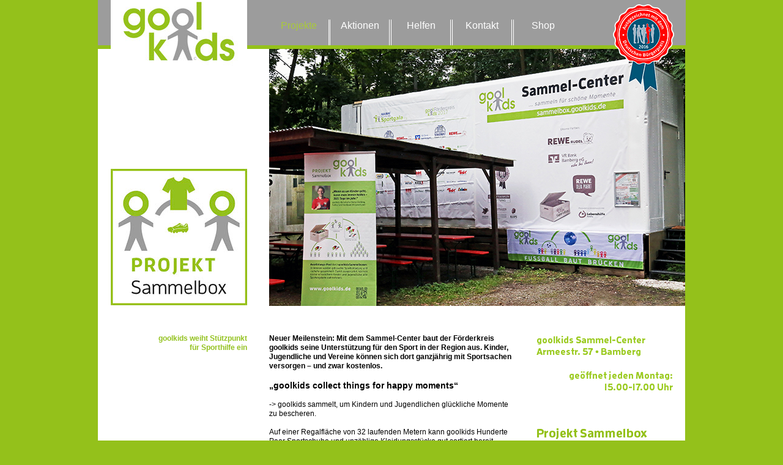

--- FILE ---
content_type: text/html
request_url: https://goolkids.org/sammel-center.html
body_size: 28484
content:
<!DOCTYPE html>
<html class="nojs html css_verticalspacer" lang="de-DE">
 <head>

  <meta http-equiv="Content-type" content="text/html;charset=UTF-8"/>
  <meta name="generator" content="2018.1.1.386"/>
  <meta name="keywords" content="Kinder, Hilfe, Fussball, Brücken, sozial, Freundschaft, Fairness, Toleranz, Respekt, Sport"/><!-- custom meta -->
  <meta name="author" content="Förderverein goolkids"/><!-- custom meta -->
  <meta name="description" content="Wir bauen Netzwerke zwischen Kindern, Vereinen und Sponsoren in Stadt und Land. Unsere Projekte fördern Kinder - für Freundschaft, Fairness, Toleranz und Respekt mit der Hilfe des Fussballs."/><!-- custom meta -->
  
  <script type="text/javascript">
   // Update the 'nojs'/'js' class on the html node
document.documentElement.className = document.documentElement.className.replace(/\bnojs\b/g, 'js');

// Check that all required assets are uploaded and up-to-date
if(typeof Muse == "undefined") window.Muse = {}; window.Muse.assets = {"required":["museutils.js", "museconfig.js", "jquery.musemenu.js", "jquery.watch.js", "require.js", "sammel-center.css"], "outOfDate":[]};
</script>
  
  <title>Kinder, Sport, Begeisterung - Förderverein goolkids - Sammel-Center</title>
  <!-- CSS -->
  <link rel="stylesheet" type="text/css" href="css/site_global.css?crc=4290081884"/>
  <link rel="stylesheet" type="text/css" href="css/master_a-musters.css?crc=4248685386"/>
  <link rel="stylesheet" type="text/css" href="css/sammel-center.css?crc=4222764833" id="pagesheet"/>
  <!-- JS includes -->
  <!--[if lt IE 9]>
  <script src="scripts/html5shiv.js?crc=4241844378" type="text/javascript"></script>
  <![endif]-->
   </head>
 <body>

  <div class="clearfix" id="page"><!-- group -->
   <div class="clearfix grpelem" id="ppu230"><!-- column -->
    <div class="clearfix colelem" id="pu230"><!-- group -->
     <div class="clearfix grpelem" id="u230"><!-- group -->
      <div class="grpelem" id="u252"><!-- simple frame --></div>
      <nav class="MenuBar clearfix grpelem" id="menuu237"><!-- horizontal box -->
       <div class="MenuItemContainer clearfix grpelem" id="u1665"><!-- vertical box -->
        <a class="nonblock nontext MenuItem MenuItemWithSubMenu clearfix colelem" id="u1668" href="projekte.html" data-href="page:U1600"><!-- horizontal box --><div class="MenuItemLabel NoWrap clearfix grpelem" id="u1671-4"><!-- content --><p>Projekte</p></div></a>
        <div class="SubMenu MenuLevel1 clearfix" id="u1666"><!-- vertical box -->
         <ul class="SubMenuView clearfix colelem" id="u1667"><!-- vertical box -->
          <li class="MenuItemContainer clearfix colelem" id="u30440"><!-- horizontal box --><a class="nonblock nontext MenuItem MenuItemWithSubMenu Men----normal clearfix grpelem" id="u30441" href="ginas.html" data-href="page:U30439"><!-- horizontal box --><div class="MenuItemLabel NoWrap clearfix grpelem" id="u30442-4"><!-- content --><p>ginaS</p></div></a><div class="SubMenu MenuLevel2 clearfix" id="u30445"><!-- vertical box --><ul class="SubMenuView clearfix colelem" id="u30446"><!-- vertical box --><li class="MenuItemContainer clearfix colelem" id="u37274"><!-- horizontal box --><a class="nonblock nontext MenuItem MenuItemWithSubMenu clearfix grpelem" id="u37276" href="ginas-workshop.html" data-href="page:U37156"><!-- horizontal box --><div class="MenuItemLabel NoWrap clearfix grpelem" id="u37280-4" data-IBE-flags="txtStyleSrc"><!-- content --><p>ginaS Workshop</p></div></a></li></ul></div></li>
          <li class="MenuItemContainer clearfix colelem" id="u16316"><!-- horizontal box --><a class="nonblock nontext MenuItem MenuItemWithSubMenu Men----normal clearfix grpelem" id="u16319" href="foerderpreis.html" data-href="page:U16294"><!-- horizontal box --><div class="MenuItemLabel NoWrap clearfix grpelem" id="u16321-4"><!-- content --><p>goolkids Förderpreis</p></div></a><div class="SubMenu MenuLevel2 clearfix" id="u16317"><!-- vertical box --><ul class="SubMenuView clearfix colelem" id="u16318"><!-- vertical box --><li class="MenuItemContainer clearfix colelem" id="u34696"><!-- horizontal box --><a class="nonblock nontext MenuItem MenuItemWithSubMenu clearfix grpelem" id="u34697" href="foerderpreis-2017.html" data-href="page:U17200"><!-- horizontal box --><div class="MenuItemLabel NoWrap clearfix grpelem" id="u34700-4"><!-- content --><p>goolkids Förderpreis 2017</p></div></a></li><li class="MenuItemContainer clearfix colelem" id="u34653"><!-- horizontal box --><a class="nonblock nontext MenuItem MenuItemWithSubMenu clearfix grpelem" id="u34655" href="foerderpreis-2018.html" data-href="page:U34575"><!-- horizontal box --><div class="MenuItemLabel NoWrap clearfix grpelem" id="u34659-4"><!-- content --><p>goolkids Förderpreis 2018</p></div></a></li></ul></div></li>
          <li class="MenuItemContainer clearfix colelem" id="u13139"><!-- horizontal box --><a class="nonblock nontext MenuItem MenuItemWithSubMenu Men----normal clearfix grpelem" id="u13140" href="jugendmobil.html" data-href="page:U12071"><!-- horizontal box --><div class="MenuItemLabel NoWrap clearfix grpelem" id="u13142-4"><!-- content --><p>goolkids Jugendmobil</p></div></a></li>
          <li class="MenuItemContainer clearfix colelem" id="u1697"><!-- horizontal box --><a class="nonblock nontext MenuItem MenuItemWithSubMenu Men----normal clearfix grpelem" id="u1700" href="integrative-sportangebote.html" data-href="page:U1567"><!-- horizontal box --><div class="MenuItemLabel NoWrap clearfix grpelem" id="u1703-4"><!-- content --><p>Integrative Sportangebote</p></div></a></li>
          <li class="MenuItemContainer clearfix colelem" id="u28912"><!-- horizontal box --><a class="nonblock nontext MenuItem MenuItemWithSubMenu MuseMenuActive Men----normal clearfix grpelem" id="u28913" href="sammel-center.html" data-href="page:U28693"><!-- horizontal box --><div class="MenuItemLabel NoWrap clearfix grpelem" id="u28915-4"><!-- content --><p>Sammel-Center</p></div></a><div class="SubMenu MenuLevel2 clearfix" id="u28917"><!-- vertical box --><ul class="SubMenuView clearfix colelem" id="u28918"><!-- vertical box --><li class="MenuItemContainer clearfix colelem" id="u28959"><!-- horizontal box --><a class="nonblock nontext MenuItem MenuItemWithSubMenu clearfix grpelem" id="u28961" href="goolkids-sammelbox.html" data-href="page:U6305"><!-- horizontal box --><div class="MenuItemLabel NoWrap clearfix grpelem" id="u28965-4"><!-- content --><p>goolkids Sammelbox</p></div></a></li><li class="MenuItemContainer clearfix colelem" id="u29019"><!-- horizontal box --><a class="nonblock nontext MenuItem MenuItemWithSubMenu clearfix grpelem" id="u29020" href="gratis-basar.html" data-href="page:U1535"><!-- horizontal box --><div class="MenuItemLabel NoWrap clearfix grpelem" id="u29022-4"><!-- content --><p>Gratis Basar</p></div></a></li><li class="MenuItemContainer clearfix colelem" id="u29130"><!-- horizontal box --><a class="nonblock nontext MenuItem MenuItemWithSubMenu clearfix grpelem" id="u29133" href="paraguay.html" data-href="page:U1491"><!-- horizontal box --><div class="MenuItemLabel NoWrap clearfix grpelem" id="u29135-4"><!-- content --><p>Tore für Südamerika</p></div></a></li></ul></div></li>
         </ul>
        </div>
       </div>
       <div class="MenuItemContainer clearfix grpelem" id="u8637"><!-- vertical box -->
        <a class="nonblock nontext MenuItem MenuItemWithSubMenu clearfix colelem" id="u8654" href="aktionen.html" data-href="page:U6544"><!-- horizontal box --><div class="MenuItemLabel NoWrap clearfix grpelem" id="u8655-4"><!-- content --><p>Aktionen</p></div></a>
        <div class="SubMenu MenuLevel1 clearfix" id="u8638"><!-- vertical box -->
         <ul class="SubMenuView clearfix colelem" id="u8639"><!-- vertical box -->
          <li class="MenuItemContainer clearfix colelem" id="u26915"><!-- horizontal box --><a class="nonblock nontext MenuItem MenuItemWithSubMenu Men----normal clearfix grpelem" id="u26916" href="kidsworldcup.html" data-href="page:U26872"><!-- horizontal box --><div class="MenuItemLabel NoWrap clearfix grpelem" id="u26917-4"><!-- content --><p>Kid's World Cup 2018</p></div></a><div class="SubMenu MenuLevel2 clearfix" id="u26920"><!-- vertical box --><div class="position_content" id="u26920_position_content"><div class="SubMenuView clearfix colelem" id="u26921"><!-- vertical box --><div class="position_content" id="u26921_position_content"><div class="MenuItemContainer clearfix colelem" id="u27201"><!-- horizontal box --><a class="nonblock nontext MenuItem MenuItemWithSubMenu clearfix grpelem" id="u27203" href="kidsworldcup-2016.html" data-href="page:U27097"><!-- horizontal box --><div class="MenuItemLabel NoWrap clearfix grpelem" id="u27207-4"><!-- content --><p>Kid's World Cup 2016</p></div></a></div><div class="MenuItemContainer clearfix colelem" id="u31361"><!-- horizontal box --><a class="nonblock nontext MenuItem MenuItemWithSubMenu clearfix grpelem" id="u31364" href="kidsworldcup-kopie.html" data-href="page:U31274"><!-- horizontal box --><div class="MenuItemLabel NoWrap clearfix grpelem" id="u31366-4"><!-- content --><p>Kid's World Cup 2017</p></div></a></div></div></div></div></div></li>
          <li class="MenuItemContainer clearfix colelem" id="u11058"><!-- horizontal box --><a class="nonblock nontext MenuItem MenuItemWithSubMenu Men----normal clearfix grpelem" id="u11061" href="sportgala.html" data-href="page:U11057"><!-- horizontal box --><div class="MenuItemLabel NoWrap clearfix grpelem" id="u11063-4"><!-- content --><p>Sportgala</p></div></a><div class="SubMenu MenuLevel2 clearfix" id="u11059"><!-- vertical box --><ul class="SubMenuView clearfix colelem" id="u11060"><!-- vertical box --><li class="MenuItemContainer clearfix colelem" id="u17945"><!-- horizontal box --><a class="nonblock nontext MenuItem MenuItemWithSubMenu clearfix grpelem" id="u17947" href="sportgala-2016.html" data-href="page:U17873"><!-- horizontal box --><div class="MenuItemLabel NoWrap clearfix grpelem" id="u17951-4"><!-- content --><p>Sportgala 2016</p></div></a></li><li class="MenuItemContainer clearfix colelem" id="u18500"><!-- horizontal box --><a class="nonblock nontext MenuItem MenuItemWithSubMenu clearfix grpelem" id="u18501" href="sportgala-2017.html" data-href="page:U18389"><!-- horizontal box --><div class="MenuItemLabel NoWrap clearfix grpelem" id="u18503-4"><!-- content --><p>Sportgala 2017</p></div></a></li></ul></div></li>
          <li class="MenuItemContainer clearfix colelem" id="u10212"><!-- horizontal box --><a class="nonblock nontext MenuItem MenuItemWithSubMenu Men----normal clearfix grpelem" id="u10213" href="menschenkicker.html" data-href="page:U3860"><!-- horizontal box --><div class="MenuItemLabel NoWrap clearfix grpelem" id="u10216-4"><!-- content --><p>MenschenKicker</p></div></a></li>
          <li class="MenuItemContainer clearfix colelem" id="u8700"><!-- horizontal box --><a class="nonblock nontext MenuItem MenuItemWithSubMenu Men----normal clearfix grpelem" id="u8702" href="miteinander-cup.html" data-href="page:U6671"><!-- horizontal box --><div class="MenuItemLabel NoWrap clearfix grpelem" id="u8706-4"><!-- content --><p>MITeinander-Cup</p></div></a></li>
          <li class="MenuItemContainer clearfix colelem" id="u8742"><!-- horizontal box --><a class="nonblock nontext MenuItem MenuItemWithSubMenu Men----normal clearfix grpelem" id="u8745" href="benefiz-spiel-2018.html" data-href="page:U1735"><!-- horizontal box --><div class="MenuItemLabel NoWrap clearfix grpelem" id="u8746-4"><!-- content --><p>Benefiz-Spiel 2018</p></div></a></li>
          <li class="MenuItemContainer clearfix colelem" id="u8763"><!-- horizontal box --><a class="nonblock nontext MenuItem MenuItemWithSubMenu Men----normal clearfix grpelem" id="u8764" href="mib-turnier.html" data-href="page:U6719"><!-- horizontal box --><div class="MenuItemLabel NoWrap clearfix grpelem" id="u8767-4"><!-- content --><p>MIB-Turnier</p></div></a></li>
         </ul>
        </div>
       </div>
       <div class="MenuItemContainer clearfix grpelem" id="u1821"><!-- vertical box -->
        <a class="nonblock nontext MenuItem MenuItemWithSubMenu clearfix colelem" id="u1824" href="helfen.html" data-href="page:U1820"><!-- horizontal box --><div class="MenuItemLabel NoWrap clearfix grpelem" id="u1825-4"><!-- content --><p>Helfen</p></div></a>
        <div class="SubMenu MenuLevel1 clearfix" id="u1822"><!-- vertical box -->
         <ul class="SubMenuView clearfix colelem" id="u1823"><!-- vertical box -->
          <li class="MenuItemContainer clearfix colelem" id="u39926"><!-- horizontal box --><a class="nonblock nontext MenuItem MenuItemWithSubMenu Men----normal clearfix grpelem" id="u39929" href="spenden.html" data-href="page:U2432"><!-- horizontal box --><div class="MenuItemLabel NoWrap clearfix grpelem" id="u39930-4"><!-- content --><p>Spenden</p></div></a></li>
          <li class="MenuItemContainer clearfix colelem" id="u6385"><!-- horizontal box --><a class="nonblock nontext MenuItem MenuItemWithSubMenu Men----normal clearfix grpelem" id="u6386" href="mitmachen.html" data-href="page:U6033"><!-- horizontal box --><div class="MenuItemLabel NoWrap clearfix grpelem" id="u6389-4"><!-- content --><p>Mitmachen</p></div></a></li>
         </ul>
        </div>
       </div>
       <div class="MenuItemContainer clearfix grpelem" id="u1881"><!-- vertical box -->
        <a class="nonblock nontext MenuItem MenuItemWithSubMenu clearfix colelem" id="u1884" href="kontakte.html" data-href="page:U1880"><!-- horizontal box --><div class="MenuItemLabel NoWrap clearfix grpelem" id="u1887-4"><!-- content --><p>Kontakt</p></div></a>
       </div>
       <div class="MenuItemContainer clearfix grpelem" id="u13060"><!-- vertical box -->
        <a class="nonblock nontext MenuItem MenuItemWithSubMenu clearfix colelem" id="u13077" href="shop.html" data-href="page:U12520"><!-- horizontal box --><div class="MenuItemLabel NoWrap clearfix grpelem" id="u13078-4"><!-- content --><p>Shop</p></div></a>
       </div>
      </nav>
      <div class="clearfix grpelem" id="u1187"><!-- group -->
       <a class="nonblock nontext clip_frame grpelem" id="u1126" href="index.html" data-href="page:U5265"><!-- image --><img class="block" id="u1126_img" src="images/gookids_logo.jpg?crc=4223280674" alt="" title="home" width="223" height="127"/></a>
      </div>
      <div class="grpelem" id="u2349"><!-- simple frame --></div>
      <div class="grpelem" id="u2774"><!-- simple frame --></div>
     </div>
     <!-- m_editable region-id="editable-static-tag-U28652-BP_infinity" template="sammel-center.html" data-type="image" -->
     <div class="clip_frame grpelem" id="u28652" data-muse-uid="U28652" data-muse-type="img_frame"><!-- image -->
      <img class="block" id="u28652_img" src="images/goolkids_sammelbox.jpg?crc=4209987296" alt="" width="223" height="223" data-muse-src="images/goolkids_sammelbox.jpg?crc=4209987296"/>
     </div>
     <!-- /m_editable -->
     <!-- m_editable region-id="editable-static-tag-U28670-BP_infinity" template="sammel-center.html" data-type="image" -->
     <div class="clip_frame grpelem" id="u28670" data-muse-uid="U28670" data-muse-type="img_frame"><!-- image -->
      <img class="block" id="u28670_img" src="images/sammel-center.jpg?crc=44172009" alt="" width="680" height="420" data-muse-src="images/sammel-center.jpg?crc=44172009"/>
     </div>
     <!-- /m_editable -->
     <!-- m_editable region-id="editable-static-tag-U28676-BP_infinity" template="sammel-center.html" data-type="image" data-ice-options="clickable" data-ice-editable="link" -->
     <a class="nonblock nontext clip_frame grpelem" id="u28676" href="buergerpreis.html" data-href="page:U13995" data-muse-uid="U28676" data-muse-type="img_frame"><!-- image --><img class="block" id="u28676_img" src="images/buergerpreis_siegel_2016_solo.png?crc=3995656654" alt="" title="Deutscher Bürgerpreis 2016" width="100" height="144" data-muse-src="images/buergerpreis_siegel_2016_solo.png?crc=3995656654"/></a>
     <!-- /m_editable -->
    </div>
    <div class="clearfix colelem" id="pu28667-6"><!-- group -->
     <!-- m_editable region-id="editable-static-tag-U28667-BP_infinity" template="sammel-center.html" data-type="html" data-ice-options="disableImageResize,link,txtStyleTarget" -->
     <div class="clearfix grpelem" id="u28667-6" data-muse-uid="U28667" data-muse-type="txt_frame" data-IBE-flags="txtStyleSrc"><!-- content -->
      <p>goolkids weiht Stützpunkt</p>
      <p>für Sporthilfe ein</p>
     </div>
     <!-- /m_editable -->
     <div class="clearfix grpelem" id="pu28658-21"><!-- column -->
      <!-- m_editable region-id="editable-static-tag-U28658-BP_infinity" template="sammel-center.html" data-type="html" data-ice-options="disableImageResize,link,txtStyleTarget" -->
      <div class="clearfix colelem" id="u28658-21" data-muse-uid="U28658" data-muse-type="txt_frame" data-IBE-flags="txtStyleSrc"><!-- content -->
       <p id="u28658-2">Neuer Meilenstein: Mit dem Sammel-Center baut der Förderkreis goolkids seine Unterstützung für den Sport in der Region aus. Kinder, Jugendliche und Vereine können sich dort ganzjährig mit Sportsachen versorgen – und zwar kostenlos.</p>
       <p>&nbsp;</p>
       <p id="u28658-5"><span id="u28658-4">„goolkids collect things for happy moments“</span></p>
       <p>&nbsp;</p>
       <p>-&gt; goolkids sammelt, um Kindern und Jugendlichen glückliche Momente zu bescheren.</p>
       <p>&nbsp;</p>
       <p>Auf einer Regalfläche von 32 laufenden Metern kann goolkids Hunderte Paar Sportschuhe und unzählige Kleidungsstücke gut sortiert bereit stellen. Die gebrauchten, aber gut erhaltenen Sachen stammen aus privaten Spenden oder den in Supermärkten, Schulen und Sportvereinen im ganzen Landkreis aufgestellten goolkids-Sammelboxen. Der goolkids-Slogan „<span id="u28658-11">Kinder helfen Kindern</span>“ ist mit diesem Helfer-Netzwerk zu echtem Leben erwacht.</p>
       <p>&nbsp;</p>
       <p>Im Sammel-Center werden die Sportsachen nicht nur gelagert. Es dient vor allem als zentrale Ausgabestelle. Bamberger, Europäer oder Flüchtling: Vorbeikommen kann jeder, ohne Ausnahme. Mit dem neu eingerichteten Sammel-Center sollen Kinder, Jugendliche und Vereine das ganze Jahr über auf die Sachspenden kostenlos zugreifen können. Ehrenamtliche, etwa aus Sportvereinen, kümmern sich ums Einlagern, Sortieren und Ausgeben. Eltern, Kinder und Jugendliche können montags von 15 - 17.00 Uhr vorbeikommen, sich umsehen und ihren Trainingsbeutel wieder auffüllen.</p>
       <p>&nbsp;</p>
       <p id="u28658-19">So findet ihr uns:</p>
      </div>
      <!-- /m_editable -->
      <div class="colelem" id="u31686"><!-- custom html -->
       <iframe src="https://www.google.com/maps/embed?pb=!1m18!1m12!1m3!1d6369.212145411348!2d10.925603572988019!3d49.897760623994145!2m3!1f0!2f0!3f0!3m2!1i1024!2i768!4f13.1!3m3!1m2!1s0x0%3A0x926aadd57dda4049!2sgoolkids+Sammelcenter!5e1!3m2!1sde!2sde!4v1522170570416" width="401" height="300" frameborder="0" style="border:0" allowfullscreen></iframe>
      </div>
     </div>
     <div class="clearfix grpelem" id="pu28651-11"><!-- column -->
      <img class="colelem" id="u28651-11" alt="goolkids Sammel-Center Armeestr. 57 • Bamberg geöffnet jeden Montag: 15.00-17.00 Uhr" width="223" height="96" src="images/u28651-11.png?crc=4113733669" data-IBE-flags="txtStyleSrc"/><!-- rasterized frame -->
      <a class="nonblock nontext colelem" id="u28880-4" href="goolkids-sammelbox.html" data-href="page:U6305" title="Projekt Sammelbox"><!-- rasterized frame --><img id="u28880-4_img" alt="Projekt Sammelbox" title="Projekt Sammelbox" width="223" height="31" src="images/u28880-4.png?crc=3781058102" data-IBE-flags="txtStyleSrc"/></a>
      <!-- m_editable region-id="editable-static-tag-U28672-BP_infinity" template="sammel-center.html" data-type="image" data-ice-options="clickable" data-ice-editable="link" -->
      <a class="nonblock nontext clip_frame colelem" id="u28672" href="https://www.flickr.com/photos/140381137@N06/albums/72157672209101475" target="_blank" data-muse-uid="U28672" data-muse-type="img_frame"><!-- image --><img class="block" id="u28672_img" src="images/sammel-center_03.jpg?crc=464636033" alt="" title="Impressionen vom 1. Kid's World Cup Bamberg 2016" width="223" height="143" data-muse-src="images/sammel-center_03.jpg?crc=464636033"/></a>
      <!-- /m_editable -->
      <!-- m_editable region-id="editable-static-tag-U28841-BP_infinity" template="sammel-center.html" data-type="image" data-ice-options="clickable" data-ice-editable="link" -->
      <a class="nonblock nontext clip_frame colelem" id="u28841" href="https://www.flickr.com/photos/140381137@N06/albums/72157672209101475" target="_blank" data-muse-uid="U28841" data-muse-type="img_frame"><!-- image --><img class="block" id="u28841_img" src="images/sammel-center_01.jpg?crc=4175849796" alt="" title="Impressionen vom 1. Kid's World Cup Bamberg 2016" width="143" height="223" data-muse-src="images/sammel-center_01.jpg?crc=4175849796"/></a>
      <!-- /m_editable -->
     </div>
    </div>
    <img class="colelem" id="u28851-6" alt="Geöffnet montags von 15 bis 17.00 Uhr (ab 09.04.2018)" width="401" height="49" src="images/u28851-6.png?crc=282568001" data-IBE-flags="txtStyleSrc"/><!-- rasterized frame -->
   </div>
   <div class="verticalspacer" data-offset-top="1435" data-content-above-spacer="1435" data-content-below-spacer="79"></div>
   <div class="clearfix grpelem" id="pu28678"><!-- column -->
    <!-- m_editable region-id="editable-static-tag-U28678-BP_infinity" template="sammel-center.html" data-type="image" data-ice-options="clickable" data-ice-editable="link" -->
    <a class="nonblock nontext clip_frame colelem" id="u28678" href="spenden.html" data-href="page:U2432" data-muse-uid="U28678" data-muse-type="img_frame"><!-- image --><img class="block" id="u28678_img" src="images/spenden.jpg?crc=168159974" alt="" title="Jede Spende hilft!" width="130" height="88" data-muse-src="images/spenden.jpg?crc=168159974"/></a>
    <!-- /m_editable -->
    <!-- m_editable region-id="editable-static-tag-U28649-BP_infinity" template="sammel-center.html" data-type="image" data-ice-options="clickable" data-ice-editable="link" -->
    <a class="nonblock nontext clip_frame colelem" id="u28649" href="https://www.facebook.com/goolkids?fref=ts" target="_blank" data-muse-uid="U28649" data-muse-type="img_frame"><!-- image --><img class="block" id="u28649_img" src="images/facebook-rund.jpg?crc=24315937" alt="" title="goolkids auf facebook" width="130" height="49" data-muse-src="images/facebook-rund.jpg?crc=24315937"/></a>
    <!-- /m_editable -->
    <div class="clearfix colelem" id="pu310"><!-- group -->
     <div class="clearfix grpelem" id="u310"><!-- group -->
      <div class="pointer_cursor clearfix grpelem" id="u885-5" title="Mitgliederbereich" data-IBE-flags="txtStyleSrc"><!-- content -->
       <a class="block" target="_blank" href="http://goolkids.org/MB"><!-- Block link tag --></a>
       <p><a class="nonblock" href="http://goolkids.org/MB" target="_blank" title="Mitgliederbereich"><span id="u885">Mitgliederbereich</span></a></p>
      </div>
     </div>
     <div class="clearfix grpelem" id="u311-27" data-IBE-flags="txtStyleSrc"><!-- content -->
      <p id="u311-19"><span>&nbsp;&nbsp;&nbsp;&nbsp;&nbsp;&nbsp; </span><a class="nonblock" href="foerderkreis.html" data-href="page:U2644" title="Der Förderkreis goolkids"><span id="u311-2">Förderkreis</span><span id="u311-3">&nbsp; |&nbsp; </span></a><a class="nonblock" href="satzung.html" data-href="page:U3577" title="Satzung"><span id="u311-5">Satzung</span></a><span id="u311-7">&nbsp; |&nbsp; </span><a class="nonblock" href="sitemap.html" data-href="page:U1985"><span id="u311-8">Sitemap</span></a><span id="u311-10">&nbsp; |&nbsp; </span><a class="nonblock" href="kontakte.html" data-href="page:U1880" title="Kontakt zu uns"><span id="u311-11">Kontakt</span></a><span id="u311-13">&nbsp; |&nbsp; </span><a class="nonblock" href="datenschutz.html" data-href="page:U2236" title="Datenschutzerklärung"><span id="u311-14">Datenschutz</span></a><span id="u311-16">&nbsp; |&nbsp; </span><a class="nonblock" href="impressum.html" data-href="page:U2152" title="Impressum"><span id="u311-17">Impressum</span></a></p>
      <p id="u311-21"><span id="u311-20">Copyright © 2015ff&nbsp; by goolkids. All rights reserved</span></p>
      <p id="u311-25"><span id="u311-22">Webdesign &amp; Layout: </span><a class="nonblock" href="http://www.grafx.de" target="_blank" title="Grafx | grafik - design - werbung"><span id="u311-23">grafx.de</span></a></p>
     </div>
    </div>
   </div>
  </div>
  <!-- Other scripts -->
  <script type="text/javascript">
   // Decide whether to suppress missing file error or not based on preference setting
var suppressMissingFileError = false
</script>
  <script type="text/javascript">
   window.Muse.assets.check=function(c){if(!window.Muse.assets.checked){window.Muse.assets.checked=!0;var b={},d=function(a,b){if(window.getComputedStyle){var c=window.getComputedStyle(a,null);return c&&c.getPropertyValue(b)||c&&c[b]||""}if(document.documentElement.currentStyle)return(c=a.currentStyle)&&c[b]||a.style&&a.style[b]||"";return""},a=function(a){if(a.match(/^rgb/))return a=a.replace(/\s+/g,"").match(/([\d\,]+)/gi)[0].split(","),(parseInt(a[0])<<16)+(parseInt(a[1])<<8)+parseInt(a[2]);if(a.match(/^\#/))return parseInt(a.substr(1),
16);return 0},f=function(f){for(var g=document.getElementsByTagName("link"),j=0;j<g.length;j++)if("text/css"==g[j].type){var l=(g[j].href||"").match(/\/?css\/([\w\-]+\.css)\?crc=(\d+)/);if(!l||!l[1]||!l[2])break;b[l[1]]=l[2]}g=document.createElement("div");g.className="version";g.style.cssText="display:none; width:1px; height:1px;";document.getElementsByTagName("body")[0].appendChild(g);for(j=0;j<Muse.assets.required.length;){var l=Muse.assets.required[j],k=l.match(/([\w\-\.]+)\.(\w+)$/),i=k&&k[1]?
k[1]:null,k=k&&k[2]?k[2]:null;switch(k.toLowerCase()){case "css":i=i.replace(/\W/gi,"_").replace(/^([^a-z])/gi,"_$1");g.className+=" "+i;i=a(d(g,"color"));k=a(d(g,"backgroundColor"));i!=0||k!=0?(Muse.assets.required.splice(j,1),"undefined"!=typeof b[l]&&(i!=b[l]>>>24||k!=(b[l]&16777215))&&Muse.assets.outOfDate.push(l)):j++;g.className="version";break;case "js":j++;break;default:throw Error("Unsupported file type: "+k);}}c?c().jquery!="1.8.3"&&Muse.assets.outOfDate.push("jquery-1.8.3.min.js"):Muse.assets.required.push("jquery-1.8.3.min.js");
g.parentNode.removeChild(g);if(Muse.assets.outOfDate.length||Muse.assets.required.length)g="Einige der Dateien auf dem Server fehlen oder sind ungültig. Löschen Sie den Browser-Cache und versuchen Sie es erneut. Wenn das Problem weiterhin besteht, wenden Sie sich an den Autor der Website.",f&&Muse.assets.outOfDate.length&&(g+="\nOut of date: "+Muse.assets.outOfDate.join(",")),f&&Muse.assets.required.length&&(g+="\nMissing: "+Muse.assets.required.join(",")),suppressMissingFileError?(g+="\nUse SuppressMissingFileError key in AppPrefs.xml to show missing file error pop up.",console.log(g)):alert(g)};location&&location.search&&location.search.match&&location.search.match(/muse_debug/gi)?
setTimeout(function(){f(!0)},5E3):f()}};
var muse_init=function(){require.config({baseUrl:""});require(["jquery","museutils","whatinput","jquery.musemenu","jquery.watch"],function(c){var $ = c;$(document).ready(function(){try{
window.Muse.assets.check($);/* body */
Muse.Utils.transformMarkupToFixBrowserProblemsPreInit();/* body */
Muse.Utils.prepHyperlinks(false);/* body */
Muse.Utils.makeButtonsVisibleAfterSettingMinWidth();/* body */
Muse.Utils.initWidget('.MenuBar', ['#bp_infinity'], function(elem) { return $(elem).museMenu(); });/* unifiedNavBar */
Muse.Utils.fullPage('#page');/* 100% height page */
Muse.Utils.showWidgetsWhenReady();/* body */
Muse.Utils.transformMarkupToFixBrowserProblems();/* body */
}catch(b){if(b&&"function"==typeof b.notify?b.notify():Muse.Assert.fail("Error calling selector function: "+b),false)throw b;}})})};

</script>
  <!-- RequireJS script -->
  <script src="scripts/require.js?crc=4177726516" type="text/javascript" async data-main="scripts/museconfig.js?crc=128606099" onload="if (requirejs) requirejs.onError = function(requireType, requireModule) { if (requireType && requireType.toString && requireType.toString().indexOf && 0 <= requireType.toString().indexOf('#scripterror')) window.Muse.assets.check(); }" onerror="window.Muse.assets.check();"></script>
   </body>
</html>


--- FILE ---
content_type: text/css
request_url: https://goolkids.org/css/master_a-musters.css?crc=4248685386
body_size: 12619
content:
#menuu237{border-color:#000000;background-color:transparent;}#u1668{border-style:solid;border-color:#FFFFFF;background-color:transparent;border-width:0px 1px;}#u1671-4{border-width:0px;border-color:transparent;background-color:transparent;color:#FFFFFF;font-size:16px;text-align:center;font-family:Verdana, Tahoma, Geneva, sans-serif;font-weight:normal;}#u1668:hover #u1671-4 p{color:#AACA38;visibility:inherit;}#u1668:active #u1671-4 p{color:#AACA38;visibility:inherit;}#u30441{border-style:solid;border-width:1px;}#u30441:hover{background-color:#AAAAAA;}#u30441:active{background-color:#AAAAAA;}.Men----normal{border-width:1px;border-color:#777777;background-color:#9C9C9C;}#u30442-4{background-color:transparent;color:#FFFFFF;font-size:12px;text-align:center;font-family:Verdana, Tahoma, Geneva, sans-serif;}#u30441:hover #u30442-4 p{color:#AFFFA3;visibility:inherit;}#u30441:active #u30442-4 p{color:#AFFFA3;visibility:inherit;}#u37276{border-style:solid;border-width:1px;border-color:#777777;background-color:#9C9C9C;}#u37276:hover{background-color:#AAAAAA;}#u37280-4{background-color:transparent;font-size:12px;text-align:center;color:#FFFFFF;}#u16319{border-style:solid;border-width:1px;}#u16319:hover{background-color:#AAAAAA;}#u16319:active{background-color:#AAAAAA;}#u16321-4{background-color:transparent;color:#FFFFFF;font-size:12px;text-align:center;font-family:Verdana, Tahoma, Geneva, sans-serif;}#u30441.MuseMenuActive #u30442-4 p,#u16319:hover #u16321-4 p{color:#AFFFA3;visibility:inherit;}#u16319:active #u16321-4 p{color:#AFFFA3;visibility:inherit;}#u16318{border-width:0px;border-color:transparent;background-color:#9C9C9C;}#u34697{border-style:solid;border-width:1px;border-color:#9C9C9C;background-color:#9C9C9C;}#u34697:hover{background-color:#AAAAAA;}#u34700-4{border-width:0px;border-color:transparent;background-color:transparent;font-size:11px;text-align:center;color:#FFFFFF;}#u16319.MuseMenuActive #u16321-4 p,#u34697:hover #u34700-4 p{color:#AFFFA3;visibility:inherit;}#u34655{border-style:solid;border-width:1px;border-color:#9C9C9C;background-color:#9C9C9C;}#u34655:hover{background-color:#AAAAAA;}#u34659-4{border-width:0px;border-color:transparent;background-color:transparent;font-size:11px;text-align:center;color:#FFFFFF;}#u34655:hover #u34659-4 p{color:#AFFFA3;visibility:inherit;}#u13140{border-style:solid;border-width:1px;}#u13140:hover{background-color:#AAAAAA;}#u13140:active{background-color:#AAAAAA;}#u13142-4{background-color:transparent;color:#FFFFFF;font-size:12px;text-align:center;font-family:Verdana, Tahoma, Geneva, sans-serif;}#u13140:hover #u13142-4 p{color:#AFFFA3;visibility:inherit;}#u13140:active #u13142-4 p{color:#AFFFA3;visibility:inherit;}#u1700{border-style:solid;border-width:1px;}#u1700:hover{background-color:#AAAAAA;}#u1700:active{background-color:#AAAAAA;}#u1703-4{background-color:transparent;color:#FFFFFF;font-size:12px;text-align:center;font-family:Verdana, Tahoma, Geneva, sans-serif;}#u13140.MuseMenuActive #u13142-4 p,#u1700:hover #u1703-4 p{color:#AFFFA3;visibility:inherit;}#u1700:active #u1703-4 p{color:#AFFFA3;visibility:inherit;}#u28913{border-style:solid;border-width:1px;}#u28913:hover{background-color:#AAAAAA;}#u28913:active{background-color:#AAAAAA;}#u28915-4{background-color:transparent;color:#FFFFFF;font-size:12px;text-align:center;font-family:Verdana, Tahoma, Geneva, sans-serif;}#u1700.MuseMenuActive #u1703-4 p,#u28913:hover #u28915-4 p{color:#AFFFA3;visibility:inherit;}#u28913:active #u28915-4 p{color:#AFFFA3;visibility:inherit;}#u28961{border-style:solid;border-width:1px;border-color:#777777;background-color:#9C9C9C;}#u28961:hover{background-color:#AAAAAA;}#u28965-4{background-color:transparent;font-size:13px;text-align:center;color:#FFFFFF;}#u28913.MuseMenuActive #u28915-4 p,#u28961:hover #u28965-4 p{color:#AFFFA3;visibility:inherit;}#u29020{border-style:solid;border-width:1px;border-color:#777777;background-color:#9C9C9C;}#u29020:hover{background-color:#AAAAAA;}#u29022-4{background-color:transparent;font-size:13px;text-align:center;color:#FFFFFF;}#u29020:hover #u29022-4 p{color:#AFFFA3;visibility:inherit;}#u29133{border-style:solid;border-width:1px;border-color:#777777;background-color:#9C9C9C;}#u29133:hover{background-color:#AAAAAA;}#u29135-4{background-color:transparent;font-size:13px;text-align:center;color:#FFFFFF;}#u29133:hover #u29135-4 p{color:#AFFFA3;visibility:inherit;}#u8654{border-style:solid;border-color:#FFFFFF;background-color:transparent;border-width:0px 1px;}#u8655-4{border-width:0px;border-color:transparent;background-color:transparent;color:#FFFFFF;font-size:16px;text-align:center;font-family:Verdana, Tahoma, Geneva, sans-serif;font-weight:normal;}#u1668.MuseMenuActive #u1671-4 p,#u8654:hover #u8655-4 p{color:#AACA38;visibility:inherit;}#u8654:active #u8655-4 p{color:#AACA38;visibility:inherit;}#u26916{border-style:solid;border-width:1px;}#u26916:hover{background-color:#AAAAAA;}#u26916:active{background-color:#AAAAAA;}#u26917-4{background-color:transparent;color:#FFFFFF;font-size:13px;text-align:center;font-family:Verdana, Tahoma, Geneva, sans-serif;}#u26916:hover #u26917-4 p{color:#AFFFA3;visibility:inherit;}#u26916:active #u26917-4 p{color:#AFFFA3;visibility:inherit;}#u26921{border-style:solid;border-width:1px;border-color:#9C9C9C;background-color:#9C9C9C;}#u27203{border-style:solid;border-width:1px;border-color:#777777;background-color:#9C9C9C;}#u27203:hover{background-color:#AAAAAA;}#u27207-4{background-color:transparent;font-size:13px;text-align:center;color:#FFFFFF;}#u26916.MuseMenuActive #u26917-4 p,#u27203:hover #u27207-4 p{color:#AFFFA3;visibility:inherit;}#u31364{border-style:solid;border-width:1px;border-color:#777777;background-color:#9C9C9C;}#u31364:hover{background-color:#AAAAAA;}#u31366-4{background-color:transparent;font-size:13px;text-align:center;color:#FFFFFF;}#u31364:hover #u31366-4 p{color:#AFFFA3;visibility:inherit;}#u34697.MuseMenuActive #u34700-4 p,#u34655.MuseMenuActive #u34659-4 p,#u28961.MuseMenuActive #u28965-4 p,#u29020.MuseMenuActive #u29022-4 p,#u29133.MuseMenuActive #u29135-4 p,#u27203.MuseMenuActive #u27207-4 p,#u31364.MuseMenuActive #u31366-4 p{color:#FFFFFF;visibility:inherit;}#u11061{border-style:solid;border-width:1px;}#u11061:hover{background-color:#AAAAAA;}#u11061:active{background-color:#AAAAAA;}#u11063-4{background-color:transparent;color:#FFFFFF;font-size:13px;text-align:center;font-family:Verdana, Tahoma, Geneva, sans-serif;}#u11061:hover #u11063-4 p{color:#AFFFA3;visibility:inherit;}#u11061:active #u11063-4 p{color:#AFFFA3;visibility:inherit;}#u11060{border-color:#777777;background-color:#9C9C9C;}#u17947{border-style:solid;border-width:1px;border-color:#777777;background-color:#9C9C9C;}#u17947:hover{background-color:#AAAAAA;}#u17951-4{background-color:transparent;font-size:13px;text-align:center;color:#FFFFFF;}#u11061.MuseMenuActive #u11063-4 p,#u17947:hover #u17951-4 p{color:#AFFFA3;visibility:inherit;}#u18501{border-style:solid;border-width:1px;border-color:#777777;background-color:#9C9C9C;}#u18501:hover{background-color:#AAAAAA;}#u18503-4{background-color:transparent;font-size:13px;text-align:center;color:#FFFFFF;}#u17947.MuseMenuActive #u17951-4 p,#u18501:hover #u18503-4 p{color:#AFFFA3;visibility:inherit;}#u10213{border-style:solid;border-width:1px;}#u10213:hover{background-color:#AAAAAA;}#u10213:active{background-color:#AAAAAA;}#u10216-4{background-color:transparent;color:#FFFFFF;font-size:13px;text-align:center;font-family:Verdana, Tahoma, Geneva, sans-serif;}#u18501.MuseMenuActive #u18503-4 p,#u10213:hover #u10216-4 p{color:#AFFFA3;visibility:inherit;}#u10213:active #u10216-4 p{color:#AFFFA3;visibility:inherit;}#u8702{border-style:solid;border-width:1px;}#u8702:hover{background-color:#AAAAAA;}#u8702:active{background-color:#AAAAAA;}#u8706-4{background-color:transparent;color:#FFFFFF;font-size:13px;text-align:center;font-family:Verdana, Tahoma, Geneva, sans-serif;font-weight:normal;}#u10213.MuseMenuActive #u10216-4 p,#u8702:hover #u8706-4 p{color:#AFFFA3;visibility:inherit;}#u8702:active #u8706-4 p{color:#AFFFA3;visibility:inherit;}#u8745{border-style:solid;border-width:1px;}#u8745:hover{background-color:#AAAAAA;}#u8745:active{background-color:#AAAAAA;}#u8746-4{background-color:transparent;color:#FFFFFF;font-size:13px;text-align:center;font-family:Verdana, Tahoma, Geneva, sans-serif;}#u8702.MuseMenuActive #u8706-4 p,#u8745:hover #u8746-4 p{color:#AFFFA3;visibility:inherit;}#u8745:active #u8746-4 p{color:#AFFFA3;visibility:inherit;}#u8764{border-style:solid;border-width:1px;}#u8764:hover{background-color:#AAAAAA;}#u8764:active{background-color:#AAAAAA;}#u8767-4{background-color:transparent;color:#FFFFFF;font-size:13px;text-align:center;font-family:Verdana, Tahoma, Geneva, sans-serif;}#u8745.MuseMenuActive #u8746-4 p,#u8764:hover #u8767-4 p{color:#AFFFA3;visibility:inherit;}#u8764:active #u8767-4 p{color:#AFFFA3;visibility:inherit;}#u1824{border-style:solid;border-color:#FFFFFF;background-color:transparent;border-width:0px 1px;}#u1825-4{border-width:0px;border-color:transparent;background-color:transparent;color:#FFFFFF;font-size:16px;text-align:center;font-family:Verdana, Tahoma, Geneva, sans-serif;font-weight:normal;}#u8654.MuseMenuActive #u8655-4 p,#u1824:hover #u1825-4 p{color:#AACA38;visibility:inherit;}#u1824:active #u1825-4 p{color:#AACA38;visibility:inherit;}#u39929{border-style:solid;border-width:1px;}#u39929:hover{background-color:#AAAAAA;}#u39929:active{background-color:#AAAAAA;}#u39930-4{background-color:transparent;color:#FFFFFF;font-size:12px;text-align:center;font-family:Verdana, Tahoma, Geneva, sans-serif;}#u8764.MuseMenuActive #u8767-4 p,#u39929:hover #u39930-4 p{color:#AFFFA3;visibility:inherit;}#u39929:active #u39930-4 p{color:#AFFFA3;visibility:inherit;}#u6386{border-style:solid;border-width:1px;}#u6386:hover{background-color:#AAAAAA;}#u6386:active{background-color:#AAAAAA;}#u30441.MuseMenuActive,#u37276.MuseMenuActive,#u16319.MuseMenuActive,#u34697.MuseMenuActive,#u34655.MuseMenuActive,#u13140.MuseMenuActive,#u1700.MuseMenuActive,#u28913.MuseMenuActive,#u28961.MuseMenuActive,#u29020.MuseMenuActive,#u29133.MuseMenuActive,#u26916.MuseMenuActive,#u27203.MuseMenuActive,#u31364.MuseMenuActive,#u11061.MuseMenuActive,#u17947.MuseMenuActive,#u18501.MuseMenuActive,#u10213.MuseMenuActive,#u8702.MuseMenuActive,#u8745.MuseMenuActive,#u8764.MuseMenuActive,#u39929.MuseMenuActive,#u6386.MuseMenuActive{background-color:#666666;}#u6389-4{background-color:transparent;color:#FFFFFF;font-size:12px;text-align:center;font-family:Verdana, Tahoma, Geneva, sans-serif;}#u39929.MuseMenuActive #u39930-4 p,#u6386:hover #u6389-4 p{color:#AFFFA3;visibility:inherit;}#u6386:active #u6389-4 p{color:#AFFFA3;visibility:inherit;}#u6386.MuseMenuActive #u6389-4 p{color:#AFFFA3;visibility:inherit;}#u1884{border-style:solid;border-color:#FFFFFF;background-color:transparent;border-width:0px 1px;}#u1887-4{border-width:0px;border-color:transparent;background-color:transparent;color:#FFFFFF;font-size:16px;text-align:center;font-family:Verdana, Tahoma, Geneva, sans-serif;font-weight:normal;}#u1824.MuseMenuActive #u1825-4 p,#u1884:hover #u1887-4 p{color:#AACA38;visibility:inherit;}#u1884:active #u1887-4 p{color:#AACA38;visibility:inherit;}#u1665,#u1666,#u30440,#u30445,#u37274,#u16316,#u16317,#u34696,#u34653,#u13139,#u1697,#u28912,#u28917,#u28959,#u29019,#u29130,#u8637,#u8638,#u26915,#u26920,#u27201,#u31361,#u11058,#u11059,#u17945,#u18500,#u10212,#u8700,#u8742,#u8763,#u1821,#u1822,#u39926,#u6385,#u1881,#u13060{background-color:transparent;}#u13077{border-style:solid;border-color:#FFFFFF;background-color:transparent;border-width:0px 1px;}#u13078-4{border-width:0px;border-color:transparent;background-color:transparent;color:#FFFFFF;font-size:16px;text-align:center;font-family:Verdana, Tahoma, Geneva, sans-serif;font-weight:normal;}#u1884.MuseMenuActive #u1887-4 p,#u13077:hover #u13078-4 p{color:#AACA38;visibility:inherit;}#u13077:active #u13078-4 p{color:#AACA38;visibility:inherit;}#u13077.MuseMenuActive #u13078-4 p{color:#AACA38;visibility:inherit;}.MenuItem{cursor:pointer;}#u1187{border-width:0px;border-color:transparent;background-color:transparent;}#u1126{background-color:transparent;border-radius:0px 0px 10px 10px ;}#u230,#u1667,#u30446,#u28918,#u8639,#u1823,#u2349,#u2774{background-color:#9C9C9C;}#u252,#u310{background-color:#94C11B;}#u885-5{background-color:transparent;color:#FFFFFF;font-size:12px;text-align:left;font-family:Verdana, Tahoma, Geneva, sans-serif;}#u885{color:#FFFFFF;}#u311-27{background-color:transparent;text-align:right;line-height:1.5;font-family:Verdana, Tahoma, Geneva, sans-serif;}#u311-19{line-height:0px;}#u311-19 span,#u311-19 a{line-height:1.5;}#u311-2,#u311-3,#u311-5,#u311-7,#u311-8,#u311-10,#u311-11,#u311-13,#u311-14,#u311-16,#u311-17{font-size:12px;color:#FFFFFF;}#u311-21,#u311-25{font-size:9px;}#u311-20,#u311-22,#u311-23{color:#7F7F7F;}

--- FILE ---
content_type: text/css
request_url: https://goolkids.org/css/sammel-center.css?crc=4222764833
body_size: 22360
content:
.version.sammel_center{color:#0000FB;background-color:#B24721;}#muse_css_mq{background-color:#FFFFFF;}#page{z-index:1;width:960px;min-height:794px;background-image:none;border-width:0px;border-color:#000000;background-color:#FFFFFF;padding-bottom:6px;margin-left:auto;margin-right:auto;}#ppu230{z-index:0;width:0.01px;padding-bottom:0px;margin-right:-10000px;}#pu230{z-index:2;width:0.01px;}#u230{z-index:2;width:961px;position:relative;margin-right:-10000px;}#u252{z-index:3;width:961px;height:6px;position:relative;margin-right:-10000px;margin-top:74px;}#menuu237{z-index:4;width:497px;height:42px;position:relative;margin-right:-10000px;margin-top:32px;left:280px;}#u1665{width:97px;min-height:42px;position:relative;margin-right:-10000px;}#u1668{width:95px;padding-bottom:23px;position:relative;}#u1668:hover{width:96px;min-height:0px;margin:0px -1px 0px 0px;}#u1668:active{width:96px;min-height:0px;margin:0px -1px 0px 0px;}#u1668.MuseMenuActive{width:96px;min-height:0px;margin:0px -1px 0px 0px;}#u1671-4{width:93px;min-height:19px;position:relative;margin-right:-10000px;left:1px;}#u1668:hover #u1671-4{padding-top:0px;padding-bottom:0px;min-height:19px;width:93px;margin:0px -10000px 0px 0px;}#u1668:active #u1671-4{padding-top:0px;padding-bottom:0px;min-height:19px;width:93px;margin:0px -10000px 0px 0px;}#u1668.MuseMenuActive #u1671-4{padding-top:0px;padding-bottom:0px;min-height:19px;width:93px;margin:0px -10000px 0px 0px;}#u1666{width:190px;top:42px;}#u30441{width:188px;padding-bottom:6px;position:relative;margin-right:-10000px;}#u30441:hover{width:188px;min-height:0px;margin:0px -10000px 0px 0px;}#u30441:active{width:188px;min-height:0px;margin:0px -10000px 0px 0px;}#u30442-4{width:179px;min-height:14px;padding-left:2px;padding-top:4px;padding-right:2px;position:relative;margin-right:-10000px;top:3px;left:3px;}#u30441:hover #u30442-4{padding-top:4px;padding-bottom:0px;min-height:14px;width:179px;margin:0px -10000px 0px 0px;}#u30441:active #u30442-4{padding-top:4px;padding-bottom:0px;min-height:14px;width:179px;margin:0px -10000px 0px 0px;}#u30445{width:120px;left:190px;}#u37276{width:118px;padding-bottom:4px;position:relative;margin-right:-10000px;}#u37276:hover{width:118px;min-height:0px;margin:0px -10000px 0px 0px;}#u37280-4{width:110px;min-height:14px;padding-left:2px;padding-top:4px;padding-right:2px;position:relative;margin-right:-10000px;top:2px;left:2px;}#u37276:hover #u37280-4{padding-top:4px;padding-bottom:0px;min-height:14px;width:110px;margin:0px -10000px 0px 0px;}#u37276.MuseMenuActive #u37280-4{padding-top:4px;padding-bottom:0px;min-height:14px;width:110px;margin:0px -10000px 0px 0px;}#u16319{width:188px;padding-bottom:6px;position:relative;margin-right:-10000px;}#u30441.MuseMenuActive,#u16319:hover{width:188px;min-height:0px;margin:0px -10000px 0px 0px;}#u16319:active{width:188px;min-height:0px;margin:0px -10000px 0px 0px;}#u16321-4{width:179px;min-height:14px;padding-left:2px;padding-top:4px;padding-right:2px;position:relative;margin-right:-10000px;top:3px;left:3px;}#u30441.MuseMenuActive #u30442-4,#u16319:hover #u16321-4{padding-top:4px;padding-bottom:0px;min-height:14px;width:179px;margin:0px -10000px 0px 0px;}#u16319:active #u16321-4{padding-top:4px;padding-bottom:0px;min-height:14px;width:179px;margin:0px -10000px 0px 0px;}#u34697{width:137px;padding-bottom:6px;position:relative;margin-right:-10000px;}#u34697:hover{width:137px;min-height:0px;margin:0px -10000px 0px 0px;}#u34700-4{width:129px;min-height:13px;padding-left:2px;padding-top:4px;padding-right:2px;position:relative;margin-right:-10000px;top:2px;left:2px;}#u34697:hover #u34700-4{padding-top:4px;padding-bottom:0px;min-height:13px;width:129px;margin:0px -10000px 0px 0px;}#u34655{width:137px;padding-bottom:6px;position:relative;margin-right:-10000px;}#u34697.MuseMenuActive,#u34655:hover{width:137px;min-height:0px;margin:0px -10000px 0px 0px;}#u34659-4{width:129px;min-height:13px;padding-left:2px;padding-top:4px;padding-right:2px;position:relative;margin-right:-10000px;top:2px;left:2px;}#u34697.MuseMenuActive #u34700-4,#u34655:hover #u34659-4{padding-top:4px;padding-bottom:0px;min-height:13px;width:129px;margin:0px -10000px 0px 0px;}#u34655.MuseMenuActive #u34659-4{padding-top:4px;padding-bottom:0px;min-height:13px;width:129px;margin:0px -10000px 0px 0px;}#u13140{width:188px;padding-bottom:6px;position:relative;margin-right:-10000px;}#u16319.MuseMenuActive,#u13140:hover{width:188px;min-height:0px;margin:0px -10000px 0px 0px;}#u13140:active{width:188px;min-height:0px;margin:0px -10000px 0px 0px;}#u13142-4{width:179px;min-height:14px;padding-left:2px;padding-top:4px;padding-right:2px;position:relative;margin-right:-10000px;top:3px;left:3px;}#u16319.MuseMenuActive #u16321-4,#u13140:hover #u13142-4{padding-top:4px;padding-bottom:0px;min-height:14px;width:179px;margin:0px -10000px 0px 0px;}#u13140:active #u13142-4{padding-top:4px;padding-bottom:0px;min-height:14px;width:179px;margin:0px -10000px 0px 0px;}#u1700{width:188px;padding-bottom:6px;position:relative;margin-right:-10000px;}#u13140.MuseMenuActive,#u1700:hover{width:188px;min-height:0px;margin:0px -10000px 0px 0px;}#u1700:active{width:188px;min-height:0px;margin:0px -10000px 0px 0px;}#u1703-4{width:179px;min-height:14px;padding-left:2px;padding-top:4px;padding-right:2px;position:relative;margin-right:-10000px;top:3px;left:3px;}#u13140.MuseMenuActive #u13142-4,#u1700:hover #u1703-4{padding-top:4px;padding-bottom:0px;min-height:14px;width:179px;margin:0px -10000px 0px 0px;}#u1700:active #u1703-4{padding-top:4px;padding-bottom:0px;min-height:14px;width:179px;margin:0px -10000px 0px 0px;}#u1667,#u30440,#u16316,#u13139,#u1697,#u28912{width:190px;position:relative;}#u28913{width:188px;padding-bottom:6px;position:relative;margin-right:-10000px;}#u1700.MuseMenuActive,#u28913:hover{width:188px;min-height:0px;margin:0px -10000px 0px 0px;}#u28913:active{width:188px;min-height:0px;margin:0px -10000px 0px 0px;}#u28913.MuseMenuActive{width:188px;min-height:0px;margin:0px -10000px 0px 0px;}#u28915-4{width:179px;min-height:14px;padding-left:2px;padding-top:4px;padding-right:2px;position:relative;margin-right:-10000px;top:3px;left:3px;}#u1700.MuseMenuActive #u1703-4,#u28913:hover #u28915-4{padding-top:4px;padding-bottom:0px;min-height:14px;width:179px;margin:0px -10000px 0px 0px;}#u28913:active #u28915-4{padding-top:4px;padding-bottom:0px;min-height:14px;width:179px;margin:0px -10000px 0px 0px;}#u28913.MuseMenuActive #u28915-4{padding-top:4px;padding-bottom:0px;min-height:14px;width:179px;margin:0px -10000px 0px 0px;}#u16317,#u28917{width:139px;left:190px;}#u28961{width:137px;padding-bottom:4px;position:relative;margin-right:-10000px;}#u34655.MuseMenuActive,#u28961:hover{width:137px;min-height:0px;margin:0px -10000px 0px 0px;}#u28965-4{width:129px;min-height:16px;padding-left:2px;padding-top:4px;padding-right:2px;position:relative;margin-right:-10000px;top:2px;left:2px;}#u28961:hover #u28965-4{padding-top:4px;padding-bottom:0px;min-height:16px;width:129px;margin:0px -10000px 0px 0px;}#u29020{width:137px;padding-bottom:4px;position:relative;margin-right:-10000px;}#u28961.MuseMenuActive,#u29020:hover{width:137px;min-height:0px;margin:0px -10000px 0px 0px;}#u29022-4{width:129px;min-height:16px;padding-left:2px;padding-top:4px;padding-right:2px;position:relative;margin-right:-10000px;top:2px;left:2px;}#u28961.MuseMenuActive #u28965-4,#u29020:hover #u29022-4{padding-top:4px;padding-bottom:0px;min-height:16px;width:129px;margin:0px -10000px 0px 0px;}#u16318,#u34696,#u34653,#u28918,#u28959,#u29019,#u29130{width:139px;position:relative;}#u29133{width:137px;padding-bottom:4px;position:relative;margin-right:-10000px;}#u29020.MuseMenuActive,#u29133:hover{width:137px;min-height:0px;margin:0px -10000px 0px 0px;}#u29133.MuseMenuActive{width:137px;min-height:0px;margin:0px -10000px 0px 0px;}#u29135-4{width:129px;min-height:16px;padding-left:2px;padding-top:4px;padding-right:2px;position:relative;margin-right:-10000px;top:2px;left:2px;}#u29020.MuseMenuActive #u29022-4,#u29133:hover #u29135-4{padding-top:4px;padding-bottom:0px;min-height:16px;width:129px;margin:0px -10000px 0px 0px;}#u29133.MuseMenuActive #u29135-4{padding-top:4px;padding-bottom:0px;min-height:16px;width:129px;margin:0px -10000px 0px 0px;}#u8637{width:98px;min-height:42px;position:relative;margin-right:-10000px;left:99px;}#u8654{width:96px;padding-bottom:23px;position:relative;}#u8654:hover{width:97px;min-height:0px;margin:0px -1px 0px 0px;}#u8654:active{width:97px;min-height:0px;margin:0px -1px 0px 0px;}#u8655-4{width:94px;min-height:19px;position:relative;margin-right:-10000px;left:1px;}#u8654:hover #u8655-4{padding-top:0px;padding-bottom:0px;min-height:19px;width:94px;margin:0px -10000px 0px 0px;}#u8654:active #u8655-4{padding-top:0px;padding-bottom:0px;min-height:19px;width:94px;margin:0px -10000px 0px 0px;}#u8638{width:150px;top:42px;}#u26916{width:148px;padding-bottom:6px;position:relative;margin-right:-10000px;}#u26916:hover{width:148px;min-height:0px;margin:0px -10000px 0px 0px;}#u26916:active{width:148px;min-height:0px;margin:0px -10000px 0px 0px;}#u26917-4{width:139px;min-height:16px;padding-left:2px;padding-top:4px;padding-right:2px;position:relative;margin-right:-10000px;top:3px;left:3px;}#u26916:hover #u26917-4{padding-top:4px;padding-bottom:0px;min-height:16px;width:139px;margin:0px -10000px 0px 0px;}#u26916:active #u26917-4{padding-top:4px;padding-bottom:0px;min-height:16px;width:139px;margin:0px -10000px 0px 0px;}#u26920{width:224px;left:150px;}#u26920_position_content{width:100%;}#u26921{width:223px;position:relative;}#u26921_position_content{margin-bottom:-1px;padding-top:1px;width:100%;}#u27203{width:219px;padding-bottom:6px;position:relative;margin-right:-10000px;}#u27203:hover{width:219px;min-height:0px;margin:0px -10000px 0px 0px;}#u27207-4{width:210px;min-height:16px;padding-left:2px;padding-top:4px;padding-right:2px;position:relative;margin-right:-10000px;top:3px;left:3px;}#u27203:hover #u27207-4{padding-top:4px;padding-bottom:0px;min-height:16px;width:210px;margin:0px -10000px 0px 0px;}#u27201,#u31361{width:221px;margin-left:1px;position:relative;}#u31364{width:219px;padding-bottom:6px;position:relative;margin-right:-10000px;}#u27203.MuseMenuActive,#u31364:hover{width:219px;min-height:0px;margin:0px -10000px 0px 0px;}#u31364.MuseMenuActive{width:219px;min-height:0px;margin:0px -10000px 0px 0px;}#u31366-4{width:210px;min-height:16px;padding-left:2px;padding-top:4px;padding-right:2px;position:relative;margin-right:-10000px;top:3px;left:3px;}#u27203.MuseMenuActive #u27207-4,#u31364:hover #u31366-4{padding-top:4px;padding-bottom:0px;min-height:16px;width:210px;margin:0px -10000px 0px 0px;}#u31364.MuseMenuActive #u31366-4{padding-top:4px;padding-bottom:0px;min-height:16px;width:210px;margin:0px -10000px 0px 0px;}#u11061{width:148px;padding-bottom:6px;position:relative;margin-right:-10000px;}#u26916.MuseMenuActive,#u11061:hover{width:148px;min-height:0px;margin:0px -10000px 0px 0px;}#u11061:active{width:148px;min-height:0px;margin:0px -10000px 0px 0px;}#u11063-4{width:139px;min-height:16px;padding-left:2px;padding-top:4px;padding-right:2px;position:relative;margin-right:-10000px;top:3px;left:3px;}#u26916.MuseMenuActive #u26917-4,#u11061:hover #u11063-4{padding-top:4px;padding-bottom:0px;min-height:16px;width:139px;margin:0px -10000px 0px 0px;}#u11061:active #u11063-4{padding-top:4px;padding-bottom:0px;min-height:16px;width:139px;margin:0px -10000px 0px 0px;}#u11059{width:136px;left:150px;}#u17947{width:134px;padding-bottom:7px;position:relative;margin-right:-10000px;}#u17947:hover{width:134px;min-height:0px;margin:0px -10000px 0px 0px;}#u17951-4{width:125px;min-height:16px;padding-left:2px;padding-top:4px;padding-right:2px;position:relative;margin-right:-10000px;top:3px;left:3px;}#u17947:hover #u17951-4{padding-top:4px;padding-bottom:0px;min-height:16px;width:125px;margin:0px -10000px 0px 0px;}#u11060,#u17945,#u18500{width:136px;position:relative;}#u18501{width:134px;padding-bottom:7px;position:relative;margin-right:-10000px;}#u17947.MuseMenuActive,#u18501:hover{width:134px;min-height:0px;margin:0px -10000px 0px 0px;}#u18501.MuseMenuActive{width:134px;min-height:0px;margin:0px -10000px 0px 0px;}#u18503-4{width:125px;min-height:16px;padding-left:2px;padding-top:4px;padding-right:2px;position:relative;margin-right:-10000px;top:3px;left:3px;}#u17947.MuseMenuActive #u17951-4,#u18501:hover #u18503-4{padding-top:4px;padding-bottom:0px;min-height:16px;width:125px;margin:0px -10000px 0px 0px;}#u18501.MuseMenuActive #u18503-4{padding-top:4px;padding-bottom:0px;min-height:16px;width:125px;margin:0px -10000px 0px 0px;}#u10213{width:148px;padding-bottom:6px;position:relative;margin-right:-10000px;}#u11061.MuseMenuActive,#u10213:hover{width:148px;min-height:0px;margin:0px -10000px 0px 0px;}#u10213:active{width:148px;min-height:0px;margin:0px -10000px 0px 0px;}#u10216-4{width:139px;min-height:16px;padding-left:2px;padding-top:4px;padding-right:2px;position:relative;margin-right:-10000px;top:3px;left:3px;}#u11061.MuseMenuActive #u11063-4,#u10213:hover #u10216-4{padding-top:4px;padding-bottom:0px;min-height:16px;width:139px;margin:0px -10000px 0px 0px;}#u10213:active #u10216-4{padding-top:4px;padding-bottom:0px;min-height:16px;width:139px;margin:0px -10000px 0px 0px;}#u8702{width:148px;padding-bottom:6px;position:relative;margin-right:-10000px;}#u10213.MuseMenuActive,#u8702:hover{width:148px;min-height:0px;margin:0px -10000px 0px 0px;}#u8702:active{width:148px;min-height:0px;margin:0px -10000px 0px 0px;}#u8706-4{width:139px;min-height:16px;padding-left:2px;padding-top:4px;padding-right:2px;position:relative;margin-right:-10000px;top:3px;left:3px;}#u10213.MuseMenuActive #u10216-4,#u8702:hover #u8706-4{padding-top:4px;padding-bottom:0px;min-height:16px;width:139px;margin:0px -10000px 0px 0px;}#u8702:active #u8706-4{padding-top:4px;padding-bottom:0px;min-height:16px;width:139px;margin:0px -10000px 0px 0px;}#u8745{width:148px;padding-bottom:6px;position:relative;margin-right:-10000px;}#u8702.MuseMenuActive,#u8745:hover{width:148px;min-height:0px;margin:0px -10000px 0px 0px;}#u8745:active{width:148px;min-height:0px;margin:0px -10000px 0px 0px;}#u8746-4{width:139px;min-height:16px;padding-left:2px;padding-top:4px;padding-right:2px;position:relative;margin-right:-10000px;top:3px;left:3px;}#u8702.MuseMenuActive #u8706-4,#u8745:hover #u8746-4{padding-top:4px;padding-bottom:0px;min-height:16px;width:139px;margin:0px -10000px 0px 0px;}#u8745:active #u8746-4{padding-top:4px;padding-bottom:0px;min-height:16px;width:139px;margin:0px -10000px 0px 0px;}#u8639,#u26915,#u11058,#u10212,#u8700,#u8742,#u8763{width:150px;position:relative;}#u8764{width:148px;padding-bottom:6px;position:relative;margin-right:-10000px;}#u8745.MuseMenuActive,#u8764:hover{width:148px;min-height:0px;margin:0px -10000px 0px 0px;}#u8764:active{width:148px;min-height:0px;margin:0px -10000px 0px 0px;}#u8764.MuseMenuActive{width:148px;min-height:0px;margin:0px -10000px 0px 0px;}#u8767-4{width:139px;min-height:16px;padding-left:2px;padding-top:4px;padding-right:2px;position:relative;margin-right:-10000px;top:3px;left:3px;}#u8745.MuseMenuActive #u8746-4,#u8764:hover #u8767-4{padding-top:4px;padding-bottom:0px;min-height:16px;width:139px;margin:0px -10000px 0px 0px;}#u8764:active #u8767-4{padding-top:4px;padding-bottom:0px;min-height:16px;width:139px;margin:0px -10000px 0px 0px;}#u8764.MuseMenuActive #u8767-4{padding-top:4px;padding-bottom:0px;min-height:16px;width:139px;margin:0px -10000px 0px 0px;}#u1821{width:98px;min-height:42px;position:relative;margin-right:-10000px;left:199px;}#u1824{width:96px;padding-bottom:23px;position:relative;}#u8654.MuseMenuActive,#u1824:hover{width:97px;min-height:0px;margin:0px -1px 0px 0px;}#u1824:active{width:97px;min-height:0px;margin:0px -1px 0px 0px;}#u1825-4{width:94px;min-height:19px;position:relative;margin-right:-10000px;left:1px;}#u8654.MuseMenuActive #u8655-4,#u1824:hover #u1825-4{padding-top:0px;padding-bottom:0px;min-height:19px;width:94px;margin:0px -10000px 0px 0px;}#u1824:active #u1825-4{padding-top:0px;padding-bottom:0px;min-height:19px;width:94px;margin:0px -10000px 0px 0px;}#u1822{width:120px;top:42px;}#u39929{width:118px;padding-bottom:6px;position:relative;margin-right:-10000px;}#u37276.MuseMenuActive,#u39929:hover{width:118px;min-height:0px;margin:0px -10000px 0px 0px;}#u39929:active{width:118px;min-height:0px;margin:0px -10000px 0px 0px;}#u39930-4{width:109px;min-height:14px;padding-left:2px;padding-top:4px;padding-right:2px;position:relative;margin-right:-10000px;top:3px;left:3px;}#u39929:hover #u39930-4{padding-top:4px;padding-bottom:0px;min-height:14px;width:109px;margin:0px -10000px 0px 0px;}#u39929:active #u39930-4{padding-top:4px;padding-bottom:0px;min-height:14px;width:109px;margin:0px -10000px 0px 0px;}#u30446,#u37274,#u1823,#u39926,#u6385{width:120px;position:relative;}#u6386{width:118px;padding-bottom:6px;position:relative;margin-right:-10000px;}#u39929.MuseMenuActive,#u6386:hover{width:118px;min-height:0px;margin:0px -10000px 0px 0px;}#u6386:active{width:118px;min-height:0px;margin:0px -10000px 0px 0px;}#u6386.MuseMenuActive{width:118px;min-height:0px;margin:0px -10000px 0px 0px;}#u6389-4{width:109px;min-height:14px;padding-left:2px;padding-top:4px;padding-right:2px;position:relative;margin-right:-10000px;top:3px;left:3px;}#u39929.MuseMenuActive #u39930-4,#u6386:hover #u6389-4{padding-top:4px;padding-bottom:0px;min-height:14px;width:109px;margin:0px -10000px 0px 0px;}#u6386:active #u6389-4{padding-top:4px;padding-bottom:0px;min-height:14px;width:109px;margin:0px -10000px 0px 0px;}#u6386.MuseMenuActive #u6389-4{padding-top:4px;padding-bottom:0px;min-height:14px;width:109px;margin:0px -10000px 0px 0px;}#u1881{width:98px;min-height:42px;position:relative;margin-right:-10000px;left:299px;}#u1884{width:96px;padding-bottom:23px;position:relative;}#u1824.MuseMenuActive,#u1884:hover{width:97px;min-height:0px;margin:0px -1px 0px 0px;}#u1884:active{width:97px;min-height:0px;margin:0px -1px 0px 0px;}#u1887-4{width:94px;min-height:19px;position:relative;margin-right:-10000px;left:1px;}#u1824.MuseMenuActive #u1825-4,#u1884:hover #u1887-4{padding-top:0px;padding-bottom:0px;min-height:19px;width:94px;margin:0px -10000px 0px 0px;}#u1884:active #u1887-4{padding-top:0px;padding-bottom:0px;min-height:19px;width:94px;margin:0px -10000px 0px 0px;}#u13060{width:98px;min-height:42px;position:relative;margin-right:-10000px;left:399px;}#u13077{width:96px;padding-bottom:23px;position:relative;}#u1884.MuseMenuActive,#u13077:hover{width:97px;min-height:0px;margin:0px -1px 0px 0px;}#u13077:active{width:97px;min-height:0px;margin:0px -1px 0px 0px;}#u13077.MuseMenuActive{width:97px;min-height:0px;margin:0px -1px 0px 0px;}#u13078-4{width:94px;min-height:19px;position:relative;margin-right:-10000px;left:1px;}#u1884.MuseMenuActive #u1887-4,#u13077:hover #u13078-4{padding-top:0px;padding-bottom:0px;min-height:19px;width:94px;margin:0px -10000px 0px 0px;}#u13077:active #u13078-4{padding-top:0px;padding-bottom:0px;min-height:19px;width:94px;margin:0px -10000px 0px 0px;}#u13077.MuseMenuActive #u13078-4{padding-top:0px;padding-bottom:0px;min-height:19px;width:94px;margin:0px -10000px 0px 0px;}#u1187{z-index:222;width:223px;margin-bottom:-42px;position:relative;margin-right:-10000px;margin-top:-5px;left:21px;}#u1126{z-index:223;width:223px;position:relative;margin-right:-10000px;}#u2349{z-index:225;width:15px;height:74px;position:relative;margin-right:-10000px;left:771px;}#u2774{z-index:226;width:2px;height:43px;position:relative;margin-right:-10000px;margin-top:31px;left:279px;}#u28652{z-index:231;width:223px;background-color:transparent;position:relative;margin-right:-10000px;margin-top:276px;left:21px;}#u28652_img{padding-bottom:1px;}#u28670{z-index:260;width:680px;background-color:transparent;position:relative;margin-right:-10000px;margin-top:80px;left:280px;}#u28676{z-index:275;width:100px;background-color:transparent;position:relative;margin-right:-10000px;margin-top:7px;left:842px;}#pu28667-6{z-index:254;width:0.01px;margin-left:21px;margin-top:45px;}#u28667-6{z-index:254;width:223px;min-height:186px;background-color:transparent;color:#94C221;text-align:right;font-size:12px;line-height:1.3;font-family:Verdana, Tahoma, Geneva, sans-serif;font-weight:bold;position:relative;margin-right:-10000px;margin-top:1px;}#pu28658-21{z-index:233;width:0.01px;padding-bottom:0px;margin-right:-10000px;margin-top:1px;margin-left:259px;}#u28658-21{z-index:233;width:401px;min-height:518px;background-color:transparent;color:#000000;text-align:left;font-size:12px;line-height:1.3;font-family:Verdana, Tahoma, Geneva, sans-serif;position:relative;}#u28658-5{line-height:0px;}#u28658-5 span{line-height:1.3;}#u28658-4{font-size:14px;font-weight:bold;}#u28658-2,#u28658-11,#u28658-19{font-weight:bold;}#u31686{z-index:289;width:401px;min-height:301px;border-width:0px;border-color:transparent;background-color:transparent;top:-6px;margin-bottom:-6px;position:relative;}#pu28651-11{z-index:264;width:0.01px;padding-bottom:0px;margin-right:-10000px;margin-left:694px;}#u28651-11{z-index:264;display:block;vertical-align:top;margin-left:2px;position:relative;}#u28880-4{z-index:285;margin-left:2px;margin-top:54px;position:relative;}#u28880-4_img{display:block;vertical-align:top;}#u28672{z-index:262;width:223px;border-style:solid;border-width:2px;border-color:#94C11B;background-color:transparent;margin-top:75px;position:relative;}#u28841{z-index:277;width:143px;border-style:solid;border-width:2px;border-color:#94C11B;background-color:transparent;margin-left:40px;margin-top:19px;position:relative;}#u28851-6{z-index:279;display:block;vertical-align:top;margin-left:280px;margin-top:24px;position:relative;}.css_verticalspacer .verticalspacer{height:calc(100vh - 1514px);}#pu28678{z-index:227;width:0.01px;padding-bottom:0px;margin-right:-10000px;margin-top:-161px;}#u28678{z-index:227;width:130px;background-color:transparent;margin-left:717px;position:relative;}#u28649{z-index:229;width:130px;background-color:transparent;margin-left:717px;margin-top:9px;position:relative;}#pu310{z-index:189;width:0.01px;margin-top:41px;}#u310{z-index:189;width:960px;position:relative;margin-right:-10000px;margin-top:5px;}#u885-5{z-index:217;width:285px;min-height:29px;margin-bottom:-14px;position:relative;margin-right:-10000px;left:20px;}#u311-27{z-index:190;width:635px;min-height:29px;position:relative;margin-right:-10000px;left:305px;}.html{background-color:#94C11B;}body{position:relative;min-width:960px;}.verticalspacer{min-height:1px;}